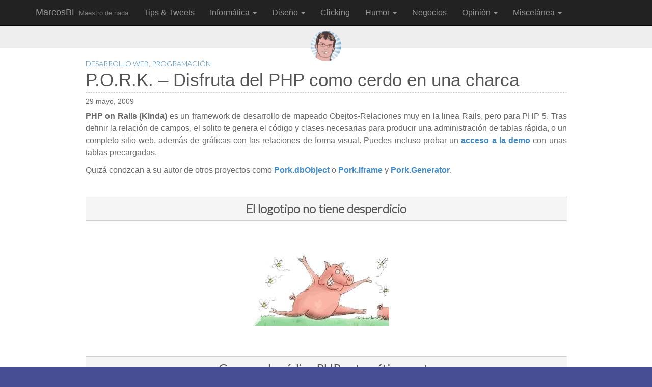

--- FILE ---
content_type: text/html; charset=UTF-8
request_url: https://blog.marcosbl.com/pork-disfruta-del-php-como-un-cerdo-en-una-charca/1168/
body_size: 8624
content:
<!DOCTYPE html>
<html class="no-js" lang="es">
<head>
<meta charset="UTF-8" />
<meta name="viewport" content="width=device-width, initial-scale=1.0">
<link rel="profile" href="https://gmpg.org/xfn/11" />
<link rel="pingback" href="https://blog.marcosbl.com/xmlrpc.php" />
<!--[if IE]><script src="https://blog.marcosbl.com/wp-content/themes/ward/library/js/html5.js"></script><![endif]-->
<title>P.O.R.K. &#8211; Disfruta del PHP como cerdo en una charca &#8211; MarcosBL</title>
<meta name='robots' content='max-image-preview:large' />
<link rel='dns-prefetch' href='//cpwebassets.codepen.io' />
<link rel='dns-prefetch' href='//fonts.googleapis.com' />
<link rel="alternate" type="application/rss+xml" title="MarcosBL &raquo; Feed" href="https://blog.marcosbl.com/feed/" />
<link rel="alternate" type="application/rss+xml" title="MarcosBL &raquo; Feed de los comentarios" href="https://blog.marcosbl.com/comments/feed/" />
<link rel="alternate" type="application/rss+xml" title="MarcosBL &raquo; Comentario P.O.R.K. &#8211; Disfruta del PHP como cerdo en una charca del feed" href="https://blog.marcosbl.com/pork-disfruta-del-php-como-un-cerdo-en-una-charca/1168/feed/" />
<link rel="alternate" title="oEmbed (JSON)" type="application/json+oembed" href="https://blog.marcosbl.com/wp-json/oembed/1.0/embed?url=https%3A%2F%2Fblog.marcosbl.com%2Fpork-disfruta-del-php-como-un-cerdo-en-una-charca%2F1168%2F" />
<link rel="alternate" title="oEmbed (XML)" type="text/xml+oembed" href="https://blog.marcosbl.com/wp-json/oembed/1.0/embed?url=https%3A%2F%2Fblog.marcosbl.com%2Fpork-disfruta-del-php-como-un-cerdo-en-una-charca%2F1168%2F&#038;format=xml" />
<style id='wp-img-auto-sizes-contain-inline-css' type='text/css'>
img:is([sizes=auto i],[sizes^="auto," i]){contain-intrinsic-size:3000px 1500px}
/*# sourceURL=wp-img-auto-sizes-contain-inline-css */
</style>
<!-- <link rel='stylesheet' id='prettify-gc-syntax-highlighter-css' href='https://blog.marcosbl.com/wp-content/plugins/prettify-gc-syntax-highlighter/prettify.css?ver=1da1cf92339b0a7008b96d1496321800' type='text/css' media='all' /> -->
<link rel="stylesheet" type="text/css" href="//blog.marcosbl.com/wp-content/cache/wpfc-minified/laubnttd/283r5.css" media="all"/>
<style id='wp-block-library-inline-css' type='text/css'>
:root{--wp-block-synced-color:#7a00df;--wp-block-synced-color--rgb:122,0,223;--wp-bound-block-color:var(--wp-block-synced-color);--wp-editor-canvas-background:#ddd;--wp-admin-theme-color:#007cba;--wp-admin-theme-color--rgb:0,124,186;--wp-admin-theme-color-darker-10:#006ba1;--wp-admin-theme-color-darker-10--rgb:0,107,160.5;--wp-admin-theme-color-darker-20:#005a87;--wp-admin-theme-color-darker-20--rgb:0,90,135;--wp-admin-border-width-focus:2px}@media (min-resolution:192dpi){:root{--wp-admin-border-width-focus:1.5px}}.wp-element-button{cursor:pointer}:root .has-very-light-gray-background-color{background-color:#eee}:root .has-very-dark-gray-background-color{background-color:#313131}:root .has-very-light-gray-color{color:#eee}:root .has-very-dark-gray-color{color:#313131}:root .has-vivid-green-cyan-to-vivid-cyan-blue-gradient-background{background:linear-gradient(135deg,#00d084,#0693e3)}:root .has-purple-crush-gradient-background{background:linear-gradient(135deg,#34e2e4,#4721fb 50%,#ab1dfe)}:root .has-hazy-dawn-gradient-background{background:linear-gradient(135deg,#faaca8,#dad0ec)}:root .has-subdued-olive-gradient-background{background:linear-gradient(135deg,#fafae1,#67a671)}:root .has-atomic-cream-gradient-background{background:linear-gradient(135deg,#fdd79a,#004a59)}:root .has-nightshade-gradient-background{background:linear-gradient(135deg,#330968,#31cdcf)}:root .has-midnight-gradient-background{background:linear-gradient(135deg,#020381,#2874fc)}:root{--wp--preset--font-size--normal:16px;--wp--preset--font-size--huge:42px}.has-regular-font-size{font-size:1em}.has-larger-font-size{font-size:2.625em}.has-normal-font-size{font-size:var(--wp--preset--font-size--normal)}.has-huge-font-size{font-size:var(--wp--preset--font-size--huge)}.has-text-align-center{text-align:center}.has-text-align-left{text-align:left}.has-text-align-right{text-align:right}.has-fit-text{white-space:nowrap!important}#end-resizable-editor-section{display:none}.aligncenter{clear:both}.items-justified-left{justify-content:flex-start}.items-justified-center{justify-content:center}.items-justified-right{justify-content:flex-end}.items-justified-space-between{justify-content:space-between}.screen-reader-text{border:0;clip-path:inset(50%);height:1px;margin:-1px;overflow:hidden;padding:0;position:absolute;width:1px;word-wrap:normal!important}.screen-reader-text:focus{background-color:#ddd;clip-path:none;color:#444;display:block;font-size:1em;height:auto;left:5px;line-height:normal;padding:15px 23px 14px;text-decoration:none;top:5px;width:auto;z-index:100000}html :where(.has-border-color){border-style:solid}html :where([style*=border-top-color]){border-top-style:solid}html :where([style*=border-right-color]){border-right-style:solid}html :where([style*=border-bottom-color]){border-bottom-style:solid}html :where([style*=border-left-color]){border-left-style:solid}html :where([style*=border-width]){border-style:solid}html :where([style*=border-top-width]){border-top-style:solid}html :where([style*=border-right-width]){border-right-style:solid}html :where([style*=border-bottom-width]){border-bottom-style:solid}html :where([style*=border-left-width]){border-left-style:solid}html :where(img[class*=wp-image-]){height:auto;max-width:100%}:where(figure){margin:0 0 1em}html :where(.is-position-sticky){--wp-admin--admin-bar--position-offset:var(--wp-admin--admin-bar--height,0px)}@media screen and (max-width:600px){html :where(.is-position-sticky){--wp-admin--admin-bar--position-offset:0px}}
/*# sourceURL=wp-block-library-inline-css */
</style><style id='global-styles-inline-css' type='text/css'>
:root{--wp--preset--aspect-ratio--square: 1;--wp--preset--aspect-ratio--4-3: 4/3;--wp--preset--aspect-ratio--3-4: 3/4;--wp--preset--aspect-ratio--3-2: 3/2;--wp--preset--aspect-ratio--2-3: 2/3;--wp--preset--aspect-ratio--16-9: 16/9;--wp--preset--aspect-ratio--9-16: 9/16;--wp--preset--color--black: #000000;--wp--preset--color--cyan-bluish-gray: #abb8c3;--wp--preset--color--white: #ffffff;--wp--preset--color--pale-pink: #f78da7;--wp--preset--color--vivid-red: #cf2e2e;--wp--preset--color--luminous-vivid-orange: #ff6900;--wp--preset--color--luminous-vivid-amber: #fcb900;--wp--preset--color--light-green-cyan: #7bdcb5;--wp--preset--color--vivid-green-cyan: #00d084;--wp--preset--color--pale-cyan-blue: #8ed1fc;--wp--preset--color--vivid-cyan-blue: #0693e3;--wp--preset--color--vivid-purple: #9b51e0;--wp--preset--gradient--vivid-cyan-blue-to-vivid-purple: linear-gradient(135deg,rgb(6,147,227) 0%,rgb(155,81,224) 100%);--wp--preset--gradient--light-green-cyan-to-vivid-green-cyan: linear-gradient(135deg,rgb(122,220,180) 0%,rgb(0,208,130) 100%);--wp--preset--gradient--luminous-vivid-amber-to-luminous-vivid-orange: linear-gradient(135deg,rgb(252,185,0) 0%,rgb(255,105,0) 100%);--wp--preset--gradient--luminous-vivid-orange-to-vivid-red: linear-gradient(135deg,rgb(255,105,0) 0%,rgb(207,46,46) 100%);--wp--preset--gradient--very-light-gray-to-cyan-bluish-gray: linear-gradient(135deg,rgb(238,238,238) 0%,rgb(169,184,195) 100%);--wp--preset--gradient--cool-to-warm-spectrum: linear-gradient(135deg,rgb(74,234,220) 0%,rgb(151,120,209) 20%,rgb(207,42,186) 40%,rgb(238,44,130) 60%,rgb(251,105,98) 80%,rgb(254,248,76) 100%);--wp--preset--gradient--blush-light-purple: linear-gradient(135deg,rgb(255,206,236) 0%,rgb(152,150,240) 100%);--wp--preset--gradient--blush-bordeaux: linear-gradient(135deg,rgb(254,205,165) 0%,rgb(254,45,45) 50%,rgb(107,0,62) 100%);--wp--preset--gradient--luminous-dusk: linear-gradient(135deg,rgb(255,203,112) 0%,rgb(199,81,192) 50%,rgb(65,88,208) 100%);--wp--preset--gradient--pale-ocean: linear-gradient(135deg,rgb(255,245,203) 0%,rgb(182,227,212) 50%,rgb(51,167,181) 100%);--wp--preset--gradient--electric-grass: linear-gradient(135deg,rgb(202,248,128) 0%,rgb(113,206,126) 100%);--wp--preset--gradient--midnight: linear-gradient(135deg,rgb(2,3,129) 0%,rgb(40,116,252) 100%);--wp--preset--font-size--small: 13px;--wp--preset--font-size--medium: 20px;--wp--preset--font-size--large: 36px;--wp--preset--font-size--x-large: 42px;--wp--preset--spacing--20: 0.44rem;--wp--preset--spacing--30: 0.67rem;--wp--preset--spacing--40: 1rem;--wp--preset--spacing--50: 1.5rem;--wp--preset--spacing--60: 2.25rem;--wp--preset--spacing--70: 3.38rem;--wp--preset--spacing--80: 5.06rem;--wp--preset--shadow--natural: 6px 6px 9px rgba(0, 0, 0, 0.2);--wp--preset--shadow--deep: 12px 12px 50px rgba(0, 0, 0, 0.4);--wp--preset--shadow--sharp: 6px 6px 0px rgba(0, 0, 0, 0.2);--wp--preset--shadow--outlined: 6px 6px 0px -3px rgb(255, 255, 255), 6px 6px rgb(0, 0, 0);--wp--preset--shadow--crisp: 6px 6px 0px rgb(0, 0, 0);}:where(.is-layout-flex){gap: 0.5em;}:where(.is-layout-grid){gap: 0.5em;}body .is-layout-flex{display: flex;}.is-layout-flex{flex-wrap: wrap;align-items: center;}.is-layout-flex > :is(*, div){margin: 0;}body .is-layout-grid{display: grid;}.is-layout-grid > :is(*, div){margin: 0;}:where(.wp-block-columns.is-layout-flex){gap: 2em;}:where(.wp-block-columns.is-layout-grid){gap: 2em;}:where(.wp-block-post-template.is-layout-flex){gap: 1.25em;}:where(.wp-block-post-template.is-layout-grid){gap: 1.25em;}.has-black-color{color: var(--wp--preset--color--black) !important;}.has-cyan-bluish-gray-color{color: var(--wp--preset--color--cyan-bluish-gray) !important;}.has-white-color{color: var(--wp--preset--color--white) !important;}.has-pale-pink-color{color: var(--wp--preset--color--pale-pink) !important;}.has-vivid-red-color{color: var(--wp--preset--color--vivid-red) !important;}.has-luminous-vivid-orange-color{color: var(--wp--preset--color--luminous-vivid-orange) !important;}.has-luminous-vivid-amber-color{color: var(--wp--preset--color--luminous-vivid-amber) !important;}.has-light-green-cyan-color{color: var(--wp--preset--color--light-green-cyan) !important;}.has-vivid-green-cyan-color{color: var(--wp--preset--color--vivid-green-cyan) !important;}.has-pale-cyan-blue-color{color: var(--wp--preset--color--pale-cyan-blue) !important;}.has-vivid-cyan-blue-color{color: var(--wp--preset--color--vivid-cyan-blue) !important;}.has-vivid-purple-color{color: var(--wp--preset--color--vivid-purple) !important;}.has-black-background-color{background-color: var(--wp--preset--color--black) !important;}.has-cyan-bluish-gray-background-color{background-color: var(--wp--preset--color--cyan-bluish-gray) !important;}.has-white-background-color{background-color: var(--wp--preset--color--white) !important;}.has-pale-pink-background-color{background-color: var(--wp--preset--color--pale-pink) !important;}.has-vivid-red-background-color{background-color: var(--wp--preset--color--vivid-red) !important;}.has-luminous-vivid-orange-background-color{background-color: var(--wp--preset--color--luminous-vivid-orange) !important;}.has-luminous-vivid-amber-background-color{background-color: var(--wp--preset--color--luminous-vivid-amber) !important;}.has-light-green-cyan-background-color{background-color: var(--wp--preset--color--light-green-cyan) !important;}.has-vivid-green-cyan-background-color{background-color: var(--wp--preset--color--vivid-green-cyan) !important;}.has-pale-cyan-blue-background-color{background-color: var(--wp--preset--color--pale-cyan-blue) !important;}.has-vivid-cyan-blue-background-color{background-color: var(--wp--preset--color--vivid-cyan-blue) !important;}.has-vivid-purple-background-color{background-color: var(--wp--preset--color--vivid-purple) !important;}.has-black-border-color{border-color: var(--wp--preset--color--black) !important;}.has-cyan-bluish-gray-border-color{border-color: var(--wp--preset--color--cyan-bluish-gray) !important;}.has-white-border-color{border-color: var(--wp--preset--color--white) !important;}.has-pale-pink-border-color{border-color: var(--wp--preset--color--pale-pink) !important;}.has-vivid-red-border-color{border-color: var(--wp--preset--color--vivid-red) !important;}.has-luminous-vivid-orange-border-color{border-color: var(--wp--preset--color--luminous-vivid-orange) !important;}.has-luminous-vivid-amber-border-color{border-color: var(--wp--preset--color--luminous-vivid-amber) !important;}.has-light-green-cyan-border-color{border-color: var(--wp--preset--color--light-green-cyan) !important;}.has-vivid-green-cyan-border-color{border-color: var(--wp--preset--color--vivid-green-cyan) !important;}.has-pale-cyan-blue-border-color{border-color: var(--wp--preset--color--pale-cyan-blue) !important;}.has-vivid-cyan-blue-border-color{border-color: var(--wp--preset--color--vivid-cyan-blue) !important;}.has-vivid-purple-border-color{border-color: var(--wp--preset--color--vivid-purple) !important;}.has-vivid-cyan-blue-to-vivid-purple-gradient-background{background: var(--wp--preset--gradient--vivid-cyan-blue-to-vivid-purple) !important;}.has-light-green-cyan-to-vivid-green-cyan-gradient-background{background: var(--wp--preset--gradient--light-green-cyan-to-vivid-green-cyan) !important;}.has-luminous-vivid-amber-to-luminous-vivid-orange-gradient-background{background: var(--wp--preset--gradient--luminous-vivid-amber-to-luminous-vivid-orange) !important;}.has-luminous-vivid-orange-to-vivid-red-gradient-background{background: var(--wp--preset--gradient--luminous-vivid-orange-to-vivid-red) !important;}.has-very-light-gray-to-cyan-bluish-gray-gradient-background{background: var(--wp--preset--gradient--very-light-gray-to-cyan-bluish-gray) !important;}.has-cool-to-warm-spectrum-gradient-background{background: var(--wp--preset--gradient--cool-to-warm-spectrum) !important;}.has-blush-light-purple-gradient-background{background: var(--wp--preset--gradient--blush-light-purple) !important;}.has-blush-bordeaux-gradient-background{background: var(--wp--preset--gradient--blush-bordeaux) !important;}.has-luminous-dusk-gradient-background{background: var(--wp--preset--gradient--luminous-dusk) !important;}.has-pale-ocean-gradient-background{background: var(--wp--preset--gradient--pale-ocean) !important;}.has-electric-grass-gradient-background{background: var(--wp--preset--gradient--electric-grass) !important;}.has-midnight-gradient-background{background: var(--wp--preset--gradient--midnight) !important;}.has-small-font-size{font-size: var(--wp--preset--font-size--small) !important;}.has-medium-font-size{font-size: var(--wp--preset--font-size--medium) !important;}.has-large-font-size{font-size: var(--wp--preset--font-size--large) !important;}.has-x-large-font-size{font-size: var(--wp--preset--font-size--x-large) !important;}
/*# sourceURL=global-styles-inline-css */
</style>
<style id='classic-theme-styles-inline-css' type='text/css'>
/*! This file is auto-generated */
.wp-block-button__link{color:#fff;background-color:#32373c;border-radius:9999px;box-shadow:none;text-decoration:none;padding:calc(.667em + 2px) calc(1.333em + 2px);font-size:1.125em}.wp-block-file__button{background:#32373c;color:#fff;text-decoration:none}
/*# sourceURL=/wp-includes/css/classic-themes.min.css */
</style>
<!-- <link rel='stylesheet' id='theme_stylesheet-css' href='https://blog.marcosbl.com/wp-content/themes/ward/style.css?ver=1da1cf92339b0a7008b96d1496321800' type='text/css' media='all' /> -->
<link rel="stylesheet" type="text/css" href="//blog.marcosbl.com/wp-content/cache/wpfc-minified/99f6p71z/283r5.css" media="all"/>
<link rel='stylesheet' id='google_fonts-css' href='//fonts.googleapis.com/css?family=Lato:300' type='text/css' media='all' />
<script src='//blog.marcosbl.com/wp-content/cache/wpfc-minified/2ykwxz5u/283r5.js' type="text/javascript"></script>
<!-- <script type="text/javascript" src="https://blog.marcosbl.com/wp-includes/js/jquery/jquery.min.js?ver=3.7.1" id="jquery-core-js"></script> -->
<!-- <script type="text/javascript" src="https://blog.marcosbl.com/wp-includes/js/jquery/jquery-migrate.min.js?ver=3.4.1" id="jquery-migrate-js"></script> -->
<link rel="https://api.w.org/" href="https://blog.marcosbl.com/wp-json/" /><link rel="alternate" title="JSON" type="application/json" href="https://blog.marcosbl.com/wp-json/wp/v2/posts/1168" /><link rel="EditURI" type="application/rsd+xml" title="RSD" href="https://blog.marcosbl.com/xmlrpc.php?rsd" />
<link rel="canonical" href="https://blog.marcosbl.com/pork-disfruta-del-php-como-un-cerdo-en-una-charca/1168/" />
<link rel='shortlink' href='https://blog.marcosbl.com/?p=1168' />
<style>
.container { max-width: 1200px; }
</style>
<style type="text/css" id="custom-background-css">
body.custom-background { background-color: #484e93; }
</style>
<link rel="icon" href="https://blog.marcosbl.com/assets/cropped-avatar-32x32.png" sizes="32x32" />
<link rel="icon" href="https://blog.marcosbl.com/assets/cropped-avatar-192x192.png" sizes="192x192" />
<link rel="apple-touch-icon" href="https://blog.marcosbl.com/assets/cropped-avatar-180x180.png" />
<meta name="msapplication-TileImage" content="https://blog.marcosbl.com/assets/cropped-avatar-270x270.png" />
<style type="text/css" id="wp-custom-css">
.home-jumbotron { padding:0px; margin-bottom:0; }
.home-jumbotron h2 { font-size: 60px; font-weight: bold; }
body.post-template-default .home-jumbotron h2, body.post-template-default .home-jumbotron p.lead { display:none; }
.home .home-jumbotron h1, .home p.lead { display: block; }
.single #page,.archive #primary, .search #primary, .home #primary, .navigation { background-color: #fff; }
.single .home-top { background-color: #eee; height: 45px; }
.single .home-jumbotron .middle-circle {
border-radius: 40px;
background: #fff;
font-size: 40px;
height: 60px;
width: 60px;
line-height: 60px;
position: absolute;
left: 50%;
margin-left: -30px;
top: 10px;
z-index: 10;
}
.archive .home-jumbotron .middle-circle {
top: 20px;
left: 20px;
height: 80px;
width: 80px;
}
.archive #archive-header { padding-bottom:0px !important; }
.archive h1.page-title { padding: 10px 0 0 0; }
.home .middle-circle { left: 0%; top: 10%; }
.ac { text-align:center; }
.entry-content p { text-align:justify; }
.entry-content .ac p  { text-align:center; }
.ar { float:right; margin:0 0 10px 20px; }
.aligncenter { text-align: center; }
.archive h1.entry-title, .single h1.entry-title, .home h1.entry-title, .archive h2.entry-title, .single h2.entry-title, .home h2.entry-title { font-size:35px; margin-bottom: 10px; padding-bottom: 5px; border-bottom: 1px dashed #ccc;}
.archive .entry-meta, .home .entry-meta, .single .entry-meta { margin: 0px 0 10px; }
.archive article, .home article { padding: 10px 0 0px; }
.single article { padding: 20px 0 20px; }
.middle-circle{
/* Duración de la trasformación */
-webkit-transition-duration: 1s;
-moz-transition-duration: 1s;
-o-transition-duration: 1s;
transition-duration: 1s;
}
/* Rotación cuando el ratón pase sobre la imagen */
.middle-circle:hover
{
-webkit-transform:rotate(360deg);
-moz-transform:rotate(360deg);
-o-transform:rotate(360deg);
}
blockquote small { text-align: right; }
article p.lead {font-size: 18px;}
.entry-content h2:not(:first-child) {
border: 1px solid #ccc;
border-width: 1px 0 1px 0;
padding: 10px 0;
text-align: center;
font-weight: bold;
margin: 40px 0;
background-color: #F5F5F5;
font-size: 1.5em;
}
p.more-link-p { text-align: right; margin: 0 0 40px 0; }		</style>
</head>
<body class="wp-singular post-template-default single single-post postid-1168 single-format-standard custom-background wp-theme-ward basic">
<div id="page">
<header class="navbar-inverse navbar navbar-fixed-top" role="navigation">
<div class="container">
<div class="navbar-header">
<button type="button" class="navbar-toggle" data-toggle="collapse" data-target=".navbar-collapse">
<span class="icon-bar"></span>
<span class="icon-bar"></span>
<span class="icon-bar"></span>
</button>
<a id="site-title" class="navbar-brand" href="https://blog.marcosbl.com" title="MarcosBL" rel="home">MarcosBL <small>Maestro de nada</small></a>
</div>
<h3 class="screen-reader-text">Main menu</h3>
<a class="screen-reader-text" href="#primary" title="Skip to content">Skip to content</a>
<nav class="navbar-collapse collapse"><ul id="menu-topmenu" class="nav navbar-nav"><li id="menu-item-2160" class="menu-item menu-item-type-taxonomy menu-item-object-category menu-item-2160"><a href="https://blog.marcosbl.com/area/tips/">Tips &#038; Tweets</a></li>
<li id="menu-item-2150" class="menu-item menu-item-type-taxonomy menu-item-object-category current-post-ancestor menu-item-has-children dropdown menu-item-2150"><a class="dropdown-toggle" data-toggle="dropdown" data-target="#" href="https://blog.marcosbl.com/area/informatica/">Informática <span class="caret"></span></a>
<ul class="dropdown-menu">
<li id="menu-item-2163" class="menu-item menu-item-type-taxonomy menu-item-object-category current-post-ancestor menu-item-2163"><a href="https://blog.marcosbl.com/area/informatica/">Todo en Informática</a></li>
<li id="menu-item-2151" class="menu-item menu-item-type-taxonomy menu-item-object-category menu-item-has-children dropdown-submenu menu-item-2151"><a href="https://blog.marcosbl.com/area/informatica/bases-de-datos/">Bases de datos</a>
<ul class="dropdown-menu">
<li id="menu-item-2164" class="menu-item menu-item-type-taxonomy menu-item-object-category menu-item-2164"><a href="https://blog.marcosbl.com/area/informatica/bases-de-datos/mysql/">MySQL</a></li>
</ul>
</li>
<li id="menu-item-2153" class="menu-item menu-item-type-taxonomy menu-item-object-category menu-item-2153"><a href="https://blog.marcosbl.com/area/informatica/desarrollo-general/">Desarrollo General</a></li>
<li id="menu-item-2154" class="menu-item menu-item-type-taxonomy menu-item-object-category current-post-ancestor current-menu-parent current-post-parent active menu-item-2154"><a href="https://blog.marcosbl.com/area/informatica/desarrollo-web/">Desarrollo Web</a></li>
<li id="menu-item-2155" class="menu-item menu-item-type-taxonomy menu-item-object-category menu-item-2155"><a href="https://blog.marcosbl.com/area/informatica/hardware/">Hardware</a></li>
<li id="menu-item-2156" class="menu-item menu-item-type-taxonomy menu-item-object-category current-post-ancestor current-menu-parent current-post-parent active menu-item-2156"><a href="https://blog.marcosbl.com/area/informatica/programacion/">Programación</a></li>
<li id="menu-item-2157" class="menu-item menu-item-type-taxonomy menu-item-object-category menu-item-2157"><a href="https://blog.marcosbl.com/area/informatica/sistemas/">Sistemas</a></li>
<li id="menu-item-2158" class="menu-item menu-item-type-taxonomy menu-item-object-category menu-item-2158"><a href="https://blog.marcosbl.com/area/informatica/software/">Software</a></li>
<li id="menu-item-2159" class="menu-item menu-item-type-taxonomy menu-item-object-category menu-item-2159"><a href="https://blog.marcosbl.com/area/informatica/software-libre/">Software Libre</a></li>
</ul>
</li>
<li id="menu-item-2144" class="menu-item menu-item-type-taxonomy menu-item-object-category menu-item-has-children dropdown menu-item-2144"><a class="dropdown-toggle" data-toggle="dropdown" data-target="#" href="https://blog.marcosbl.com/area/diseno/">Diseño <span class="caret"></span></a>
<ul class="dropdown-menu">
<li id="menu-item-2162" class="menu-item menu-item-type-taxonomy menu-item-object-category menu-item-2162"><a href="https://blog.marcosbl.com/area/diseno/">Todo en Diseño</a></li>
<li id="menu-item-2147" class="menu-item menu-item-type-taxonomy menu-item-object-category menu-item-2147"><a href="https://blog.marcosbl.com/area/diseno/diseno-web/">Diseño Web</a></li>
<li id="menu-item-2146" class="menu-item menu-item-type-taxonomy menu-item-object-category menu-item-2146"><a href="https://blog.marcosbl.com/area/diseno/diseno-grafico/">Diseño Gráfico</a></li>
<li id="menu-item-2145" class="menu-item menu-item-type-taxonomy menu-item-object-category menu-item-2145"><a href="https://blog.marcosbl.com/area/diseno/diseno-3d/">Diseño 3D</a></li>
</ul>
</li>
<li id="menu-item-2143" class="menu-item menu-item-type-taxonomy menu-item-object-category menu-item-2143"><a href="https://blog.marcosbl.com/area/clicking/">Clicking</a></li>
<li id="menu-item-2148" class="menu-item menu-item-type-taxonomy menu-item-object-category menu-item-has-children dropdown menu-item-2148"><a class="dropdown-toggle" data-toggle="dropdown" data-target="#" href="https://blog.marcosbl.com/area/humor/">Humor <span class="caret"></span></a>
<ul class="dropdown-menu">
<li id="menu-item-2161" class="menu-item menu-item-type-taxonomy menu-item-object-category menu-item-2161"><a href="https://blog.marcosbl.com/area/humor/">Todo en Humor</a></li>
<li id="menu-item-2149" class="menu-item menu-item-type-taxonomy menu-item-object-category menu-item-2149"><a href="https://blog.marcosbl.com/area/humor/tiras/">Tiras Gráficas</a></li>
</ul>
</li>
<li id="menu-item-2169" class="menu-item menu-item-type-taxonomy menu-item-object-category menu-item-2169"><a href="https://blog.marcosbl.com/area/negocios/">Negocios</a></li>
<li id="menu-item-2170" class="menu-item menu-item-type-taxonomy menu-item-object-category menu-item-has-children dropdown menu-item-2170"><a class="dropdown-toggle" data-toggle="dropdown" data-target="#" href="https://blog.marcosbl.com/area/opinion/">Opinión <span class="caret"></span></a>
<ul class="dropdown-menu">
<li id="menu-item-2173" class="menu-item menu-item-type-taxonomy menu-item-object-category menu-item-2173"><a href="https://blog.marcosbl.com/area/opinion/">Todas las Opiniones</a></li>
<li id="menu-item-2171" class="menu-item menu-item-type-taxonomy menu-item-object-category menu-item-2171"><a href="https://blog.marcosbl.com/area/opinion/opiniones-ajenas/">Opiniones Ajenas</a></li>
<li id="menu-item-2172" class="menu-item menu-item-type-taxonomy menu-item-object-category menu-item-2172"><a href="https://blog.marcosbl.com/area/opinion/opiniones-propias/">Opiniones Propias</a></li>
</ul>
</li>
<li id="menu-item-2165" class="menu-item menu-item-type-taxonomy menu-item-object-category menu-item-has-children dropdown menu-item-2165"><a class="dropdown-toggle" data-toggle="dropdown" data-target="#" href="https://blog.marcosbl.com/area/miscelanea/">Miscelánea <span class="caret"></span></a>
<ul class="dropdown-menu">
<li id="menu-item-2181" class="menu-item menu-item-type-taxonomy menu-item-object-category menu-item-2181"><a href="https://blog.marcosbl.com/area/miscelanea/">Todo en Miscelánea</a></li>
<li id="menu-item-2166" class="menu-item menu-item-type-taxonomy menu-item-object-category menu-item-2166"><a href="https://blog.marcosbl.com/area/miscelanea/literatura/">Literatura</a></li>
<li id="menu-item-2167" class="menu-item menu-item-type-taxonomy menu-item-object-category menu-item-2167"><a href="https://blog.marcosbl.com/area/miscelanea/musica/">Música</a></li>
<li id="menu-item-2168" class="menu-item menu-item-type-taxonomy menu-item-object-category menu-item-2168"><a href="https://blog.marcosbl.com/area/miscelanea/ocio/">Ocio</a></li>
</ul>
</li>
</ul></nav>			</div>
</header>
<div class="home-top">
<div class="container">
<div class="row">
<div class="home-jumbotron jumbotron col-lg-10 col-lg-offset-1 col-sm-12">
<h2>MarcosBL</h2>
<p class="lead">Aprendiz de todo, maestro de nada</p>
<img class="middle-circle" src="https://pbs.twimg.com/profile_images/1399456352062296066/Wd176d7M_400x400.jpg">
</div>
</div>
</div>
</div>
<div id="main" class="container">
<div class="row">
<div id="primary" class="col-md-10 centered">
<article id="post-1168" class="no-featured-image post-1168 post type-post status-publish format-standard hentry category-desarrollo-web category-programacion">
<div class="">
<div class="post-category"><a href="https://blog.marcosbl.com/area/informatica/desarrollo-web/" rel="category tag">Desarrollo Web</a>, <a href="https://blog.marcosbl.com/area/informatica/programacion/" rel="category tag">Programación</a></div>
<h1 class="entry-title">P.O.R.K. &#8211; Disfruta del PHP como cerdo en una charca</h1>
<div class="entry-meta">
<a href="https://blog.marcosbl.com/pork-disfruta-del-php-como-un-cerdo-en-una-charca/1168/" class="time"><time class="published updated" datetime="2009-05-29">29 mayo, 2009</time></a>	</div>
<div class="entry-content">
<p><strong>PHP on Rails (Kinda)</strong> es un framework de desarrollo de mapeado Obejtos-Relaciones muy en la linea Rails, pero para PHP 5. Tras definir la relación de campos, el solito te genera el código y clases necesarias para producir una administración de tablas rápida, o un completo sitio web, además de gráficas con las relaciones de forma visual. Puedes incluso probar un <strong><a href="http://www.schizofreend.nl/demogenerator/">acceso a la demo</a></strong> con unas tablas precargadas.</p>
<p>Quizá conozcan a su autor de otros proyectos como <strong><a href="http://www.schizofreend.nl/Pork.dbObject/">Pork.dbObject</a></strong> o <strong><a href="http://www.schizofreend.nl/Pork.Iframe/">Pork.Iframe</a></strong> y <strong><a href="http://www.schizofreend.nl/Pork.Generator">Pork.Generator</a></strong>.</p>
<h2>El logotipo no tiene desperdicio</h2>
<div class="ac"><img decoding="async" src="https://blog.marcosbl.com/assets/pork-logo.jpg" alt="pork-logo" title="pork-logo" width="268" height="161" class="alignnone size-full wp-image-1171" /></div>
<h2>Generando código PHP automáticamente</h2>
<div class="ac"><img fetchpriority="high" decoding="async" src="https://blog.marcosbl.com/assets/pork.jpg" alt="pork" title="pork" width="550" height="393" class="alignnone size-full wp-image-1169" srcset="https://blog.marcosbl.com/assets/pork.jpg 550w, https://blog.marcosbl.com/assets/pork-300x214.jpg 300w" sizes="(max-width: 550px) 100vw, 550px" /></div>
<h2>Relaciones visuales</h2>
<div class="ac"><img decoding="async" src="https://blog.marcosbl.com/assets/pork-visual.jpg" alt="pork-visual" title="pork-visual" width="550" height="393" class="alignnone size-full wp-image-1170" srcset="https://blog.marcosbl.com/assets/pork-visual.jpg 550w, https://blog.marcosbl.com/assets/pork-visual-300x214.jpg 300w" sizes="(max-width: 550px) 100vw, 550px" /></div>
</div><!-- .entry-content -->
<footer class="clearfix">
</footer><!-- .entry -->
</div>
</article><!-- #post-1168 -->
<div id="posts-pagination">
<h3 class="screen-reader-text">Post navigation</h3>
<div class="previous pull-left"><a class="btn btn-primary" href="https://blog.marcosbl.com/ojo-con-la-clonacion-de-las-tarjetas-de-credito/1167/" rel="prev">&larr; Ojo con la clonación de las tarjetas de crédito</a></div>
<div class="next pull-right"><a class="btn btn-primary" href="https://blog.marcosbl.com/piropos-de-la-semana/1174/" rel="next">Piropos de la semana &rarr;</a></div>
</div><!-- #posts-pagination -->
<div id="comments" class="comments-area">
<h2 id="comments-title">
5 comentarios en &ldquo;<span>P.O.R.K. &#8211; Disfruta del PHP como cerdo en una charca</span>&rdquo;		</h2>
<ol class="commentlist">
</li><!-- #comment-## -->
</li><!-- #comment-## -->
</li><!-- #comment-## -->
</li><!-- #comment-## -->
</li><!-- #comment-## -->
</ol><!-- .commentlist -->
<p class="nocomments">Comments are closed.</p>
</div><!-- #comments .comments-area -->
</div>
		</div> <!-- .row -->
</div> <!-- #main -->
</div> <!-- #page -->
<footer id="footer" role="contentinfo">
<div id="footer-content" class="container">
<div class="row">
</div><!-- .row -->
<div class="row">
<div class="col-lg-12">
<span class="line"></span>
<span class="pull-left">Copyleft &copy; 2026  <a href="https://blog.marcosbl.com">MarcosBL</a>. Todos los berberechos reservados.</span>
<span class="pull-right"><a rel="me" href="https://mastodon.social/@marcosbl">Mastodon Social</a> · <a rel="me" href="https://mastodon.bofhers.es/@marcos">Mastodon BOFHers</a></span>
</div><!-- .col-lg-12 -->
</div><!-- .row -->
</div><!-- #footer-content.container -->
</footer><!-- #footer -->
<script type="speculationrules">
{"prefetch":[{"source":"document","where":{"and":[{"href_matches":"/*"},{"not":{"href_matches":["/wp-*.php","/wp-admin/*","/assets/*","/wp-content/*","/wp-content/plugins/*","/wp-content/themes/ward/*","/*\\?(.+)"]}},{"not":{"selector_matches":"a[rel~=\"nofollow\"]"}},{"not":{"selector_matches":".no-prefetch, .no-prefetch a"}}]},"eagerness":"conservative"}]}
</script>
<script type="text/javascript" src="https://cpwebassets.codepen.io/assets/embed/ei.js?ver=1.0.1" id="codepen-embed-script-js"></script>
<script type="text/javascript" src="https://blog.marcosbl.com/wp-content/plugins/prettify-gc-syntax-highlighter/prettify.js?ver=1da1cf92339b0a7008b96d1496321800" id="prettify-gc-syntax-highlighter-js"></script>
<script type="text/javascript" src="https://blog.marcosbl.com/wp-content/plugins/prettify-gc-syntax-highlighter/launch.js?ver=1da1cf92339b0a7008b96d1496321800" id="prettify-gc-syntax-highlighter-launcher-js"></script>
<script type="module" src="https://blog.marcosbl.com/wp-content/plugins/instant-page/instantpage.js?ver=5.7.0" id="instantpage-js"></script>
<script type="text/javascript" src="https://blog.marcosbl.com/wp-includes/js/comment-reply.min.js?ver=1da1cf92339b0a7008b96d1496321800" id="comment-reply-js" async="async" data-wp-strategy="async" fetchpriority="low"></script>
<script type="text/javascript" src="https://blog.marcosbl.com/wp-content/themes/ward/library/js/bootstrap.min.js?ver=2.2.2" id="bootstrap-js"></script>
<script type="text/javascript" src="https://blog.marcosbl.com/wp-content/themes/ward/library/js/theme.js?ver=1da1cf92339b0a7008b96d1496321800" id="theme_js-js"></script>
</body>
</html><!-- WP Fastest Cache file was created in 0.063 seconds, on 18 January, 2026 @ 07:33 --><!-- via php -->

--- FILE ---
content_type: text/css
request_url: https://blog.marcosbl.com/wp-content/cache/wpfc-minified/laubnttd/283r5.css
body_size: 299
content:
pre.prettyprint {
margin-left: 5px; padding-left: 18px; border-left: 3px solid #6CE26C;
font-family: Monaco, 'DejaVu Sans Mono', 'Bitstream Vera Sans Mono', 'Lucida Console', monospace !important;
overflow: auto;
}  pre.prettyprint.linenumstrigger { margin-left: 0px; padding-left: 0px; border-left: 0px; }
pre.prettyprint ol li { margin-left: 18px; padding-left: 18px; border-left: 3px solid #6CE26C; }
pre ol li.highlighttrigger { background-color: #DAD7FF; }
.str { color: #080; }
.kwd { color: #008; font-weight: bold; }
.com { color: #800; }
.typ { color: #606; font-weight: bold; }
.lit { color: #066; }
.pun { color: #660; }
.pln { color: #000; }
.tag { color: #008; }
.atn { color: #606; }
.atv { color: #080; }
.dec { color: #606; }
@media print {
.str { color: #060; }
.kwd { color: #006; font-weight: bold; }
.com { color: #600; font-style: italic; }
.typ { color: #404; font-weight: bold; }
.lit { color: #044; }
.pun { color: #440; }
.pln { color: #000; }
.tag { color: #006; font-weight: bold; }
.atn { color: #404; }
.atv { color: #060; }
}

--- FILE ---
content_type: application/javascript; charset=utf-8
request_url: https://blog.marcosbl.com/wp-content/plugins/prettify-gc-syntax-highlighter/launch.js?ver=1da1cf92339b0a7008b96d1496321800
body_size: 460
content:
prettyPrint();

function numberingStart(cname) {
  var nstring = " linenums:";
  
  var index = cname.indexOf(nstring);
  if (index >= 0) {
    var end = cname.indexOf(" ", index + nstring.length);
    if (end < 0) end = cname.length;
    
    var numString = cname.substring(index + nstring.length, end);
    return parseInt(numString);
  }
  return 1;
}

function addLineHighlights() {
  var hstring = " highlight:";
  var elems = document.getElementsByTagName("pre");
  
  for (var i = 0; i < elems.length; i++) {
    var elem = elems[i];
    var cname = elem.className;
    
    var index = cname.indexOf(hstring);
    if (index >= 0) {
      var end = cname.indexOf(" ", index + hstring.length);
      if (end < 0) end = cname.length;
      
      var args = cname.substring(index + hstring.length, end);
      var ranges = args.split(",");
      var lines = elem.getElementsByTagName("li");
      
      for (var r = 0; r < ranges.length; r++) {
        var range = ranges[r].split("-");
        var numStart = numberingStart(cname);
        var from = parseInt(range[0]);
        var to = from;
        if (range.length > 1) to = parseInt(range[1]);
        
        highlightLines(lines, from - numStart, to - numStart);
      }
    }
  }
}

function highlightLines(lines, from, to) {
  for (var i = from; i <= to; i++) {
    var line = lines[i];
    
    if (line.className == null || line.className == "") {
      line.className = "highlighttrigger";
    }
    else {
      line.className = line.className + " highlighttrigger";
    }
  }
}

addLineHighlights();
